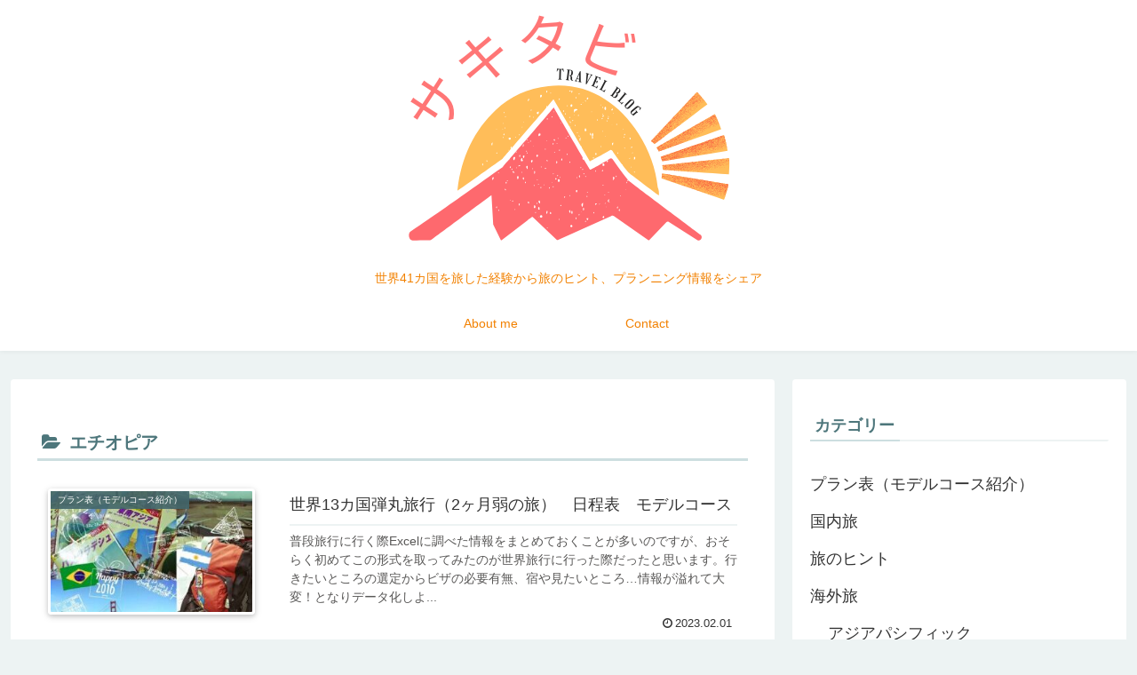

--- FILE ---
content_type: text/html; charset=utf-8
request_url: https://www.google.com/recaptcha/api2/aframe
body_size: 270
content:
<!DOCTYPE HTML><html><head><meta http-equiv="content-type" content="text/html; charset=UTF-8"></head><body><script nonce="sCBFTZ-jsTQTR_WYlGCQLA">/** Anti-fraud and anti-abuse applications only. See google.com/recaptcha */ try{var clients={'sodar':'https://pagead2.googlesyndication.com/pagead/sodar?'};window.addEventListener("message",function(a){try{if(a.source===window.parent){var b=JSON.parse(a.data);var c=clients[b['id']];if(c){var d=document.createElement('img');d.src=c+b['params']+'&rc='+(localStorage.getItem("rc::a")?sessionStorage.getItem("rc::b"):"");window.document.body.appendChild(d);sessionStorage.setItem("rc::e",parseInt(sessionStorage.getItem("rc::e")||0)+1);localStorage.setItem("rc::h",'1769824158951');}}}catch(b){}});window.parent.postMessage("_grecaptcha_ready", "*");}catch(b){}</script></body></html>